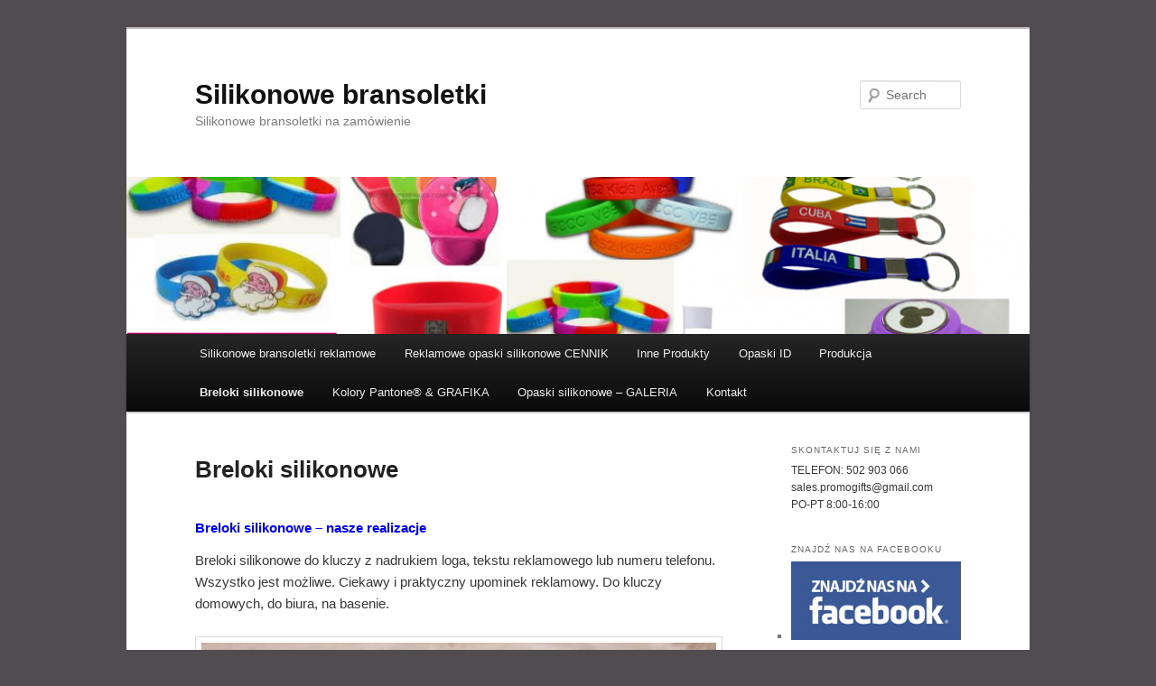

--- FILE ---
content_type: text/html; charset=UTF-8
request_url: http://www.silikonowebransoletki.pl/breloki-silikonowe/
body_size: 25749
content:
<!DOCTYPE html>
<!--[if IE 6]>
<html id="ie6" lang="en-US" xmlns:fb="https://www.facebook.com/2008/fbml" xmlns:addthis="https://www.addthis.com/help/api-spec" >
<![endif]-->
<!--[if IE 7]>
<html id="ie7" lang="en-US" xmlns:fb="https://www.facebook.com/2008/fbml" xmlns:addthis="https://www.addthis.com/help/api-spec" >
<![endif]-->
<!--[if IE 8]>
<html id="ie8" lang="en-US" xmlns:fb="https://www.facebook.com/2008/fbml" xmlns:addthis="https://www.addthis.com/help/api-spec" >
<![endif]-->
<!--[if !(IE 6) & !(IE 7) & !(IE 8)]><!-->
<html lang="en-US" xmlns:fb="https://www.facebook.com/2008/fbml" xmlns:addthis="https://www.addthis.com/help/api-spec" >
<!--<![endif]-->
<head>
<meta charset="UTF-8" />
<meta name="viewport" content="width=device-width" />
<title>Breloki silikonowe | Silikonowe bransoletki</title>
<link rel="profile" href="http://gmpg.org/xfn/11" />
<link rel="stylesheet" type="text/css" media="all" href="http://www.silikonowebransoletki.pl/wp-content/themes/twentyeleven/style.css" />
<link rel="pingback" href="http://www.silikonowebransoletki.pl/xmlrpc.php" />
<!--[if lt IE 9]>
<script src="http://www.silikonowebransoletki.pl/wp-content/themes/twentyeleven/js/html5.js" type="text/javascript"></script>
<![endif]-->
    <style>
        #wpadminbar #wp-admin-bar-p404_free_top_button .ab-icon:before {
            content: "\f103";
            color:red;
            top: 2px;
        }
    </style>
    
<!-- All in One SEO Pack 2.4.4.1 by Michael Torbert of Semper Fi Web Design[757,807] -->
<meta name="description"  content="Breloki silikonowe do kluczy z nadrukiem loga, tekstu reklamowego lub numeru telefonu. Ciekawy i praktyczny upominek reklamowy." />

<meta name="keywords"  content="breloki silikonowe,silikonowe breloki,breloki do kluczy" />

<link rel="canonical" href="http://www.silikonowebransoletki.pl/breloki-silikonowe/" />
			<script type="text/javascript" >
				window.ga=window.ga||function(){(ga.q=ga.q||[]).push(arguments)};ga.l=+new Date;
				ga('create', 'UA-8638141-1', 'auto');
				// Plugins
				
				ga('send', 'pageview');
			</script>
			<script async src="https://www.google-analytics.com/analytics.js"></script>
			<!-- /all in one seo pack -->
<link rel='dns-prefetch' href='//s.w.org' />
<link rel="alternate" type="application/rss+xml" title="Silikonowe bransoletki &raquo; Feed" href="http://www.silikonowebransoletki.pl/feed/" />
<link rel="alternate" type="application/rss+xml" title="Silikonowe bransoletki &raquo; Comments Feed" href="http://www.silikonowebransoletki.pl/comments/feed/" />
		<script type="text/javascript">
			window._wpemojiSettings = {"baseUrl":"https:\/\/s.w.org\/images\/core\/emoji\/11\/72x72\/","ext":".png","svgUrl":"https:\/\/s.w.org\/images\/core\/emoji\/11\/svg\/","svgExt":".svg","source":{"concatemoji":"http:\/\/www.silikonowebransoletki.pl\/wp-includes\/js\/wp-emoji-release.min.js?ver=4.9.26"}};
			!function(e,a,t){var n,r,o,i=a.createElement("canvas"),p=i.getContext&&i.getContext("2d");function s(e,t){var a=String.fromCharCode;p.clearRect(0,0,i.width,i.height),p.fillText(a.apply(this,e),0,0);e=i.toDataURL();return p.clearRect(0,0,i.width,i.height),p.fillText(a.apply(this,t),0,0),e===i.toDataURL()}function c(e){var t=a.createElement("script");t.src=e,t.defer=t.type="text/javascript",a.getElementsByTagName("head")[0].appendChild(t)}for(o=Array("flag","emoji"),t.supports={everything:!0,everythingExceptFlag:!0},r=0;r<o.length;r++)t.supports[o[r]]=function(e){if(!p||!p.fillText)return!1;switch(p.textBaseline="top",p.font="600 32px Arial",e){case"flag":return s([55356,56826,55356,56819],[55356,56826,8203,55356,56819])?!1:!s([55356,57332,56128,56423,56128,56418,56128,56421,56128,56430,56128,56423,56128,56447],[55356,57332,8203,56128,56423,8203,56128,56418,8203,56128,56421,8203,56128,56430,8203,56128,56423,8203,56128,56447]);case"emoji":return!s([55358,56760,9792,65039],[55358,56760,8203,9792,65039])}return!1}(o[r]),t.supports.everything=t.supports.everything&&t.supports[o[r]],"flag"!==o[r]&&(t.supports.everythingExceptFlag=t.supports.everythingExceptFlag&&t.supports[o[r]]);t.supports.everythingExceptFlag=t.supports.everythingExceptFlag&&!t.supports.flag,t.DOMReady=!1,t.readyCallback=function(){t.DOMReady=!0},t.supports.everything||(n=function(){t.readyCallback()},a.addEventListener?(a.addEventListener("DOMContentLoaded",n,!1),e.addEventListener("load",n,!1)):(e.attachEvent("onload",n),a.attachEvent("onreadystatechange",function(){"complete"===a.readyState&&t.readyCallback()})),(n=t.source||{}).concatemoji?c(n.concatemoji):n.wpemoji&&n.twemoji&&(c(n.twemoji),c(n.wpemoji)))}(window,document,window._wpemojiSettings);
		</script>
		<style type="text/css">
img.wp-smiley,
img.emoji {
	display: inline !important;
	border: none !important;
	box-shadow: none !important;
	height: 1em !important;
	width: 1em !important;
	margin: 0 .07em !important;
	vertical-align: -0.1em !important;
	background: none !important;
	padding: 0 !important;
}
</style>
<link rel='stylesheet' id='contact-form-7-css'  href='http://www.silikonowebransoletki.pl/wp-content/plugins/contact-form-7/includes/css/styles.css?ver=5.0' type='text/css' media='all' />
<link rel='stylesheet' id='addthis_all_pages-css'  href='http://www.silikonowebransoletki.pl/wp-content/plugins/addthis/frontend/build/addthis_wordpress_public.min.css?ver=4.9.26' type='text/css' media='all' />
<script type='text/javascript' src='http://www.silikonowebransoletki.pl/wp-includes/js/jquery/jquery.js?ver=1.12.4'></script>
<script type='text/javascript' src='http://www.silikonowebransoletki.pl/wp-includes/js/jquery/jquery-migrate.min.js?ver=1.4.1'></script>
<link rel='https://api.w.org/' href='http://www.silikonowebransoletki.pl/wp-json/' />
<link rel="EditURI" type="application/rsd+xml" title="RSD" href="http://www.silikonowebransoletki.pl/xmlrpc.php?rsd" />
<link rel="wlwmanifest" type="application/wlwmanifest+xml" href="http://www.silikonowebransoletki.pl/wp-includes/wlwmanifest.xml" /> 
<meta name="generator" content="WordPress 4.9.26" />
<link rel='shortlink' href='http://www.silikonowebransoletki.pl/?p=467' />
<link rel="alternate" type="application/json+oembed" href="http://www.silikonowebransoletki.pl/wp-json/oembed/1.0/embed?url=http%3A%2F%2Fwww.silikonowebransoletki.pl%2Fbreloki-silikonowe%2F" />
<link rel="alternate" type="text/xml+oembed" href="http://www.silikonowebransoletki.pl/wp-json/oembed/1.0/embed?url=http%3A%2F%2Fwww.silikonowebransoletki.pl%2Fbreloki-silikonowe%2F&#038;format=xml" />
	<style>
		/* Link color */
		a,
		#site-title a:focus,
		#site-title a:hover,
		#site-title a:active,
		.entry-title a:hover,
		.entry-title a:focus,
		.entry-title a:active,
		.widget_twentyeleven_ephemera .comments-link a:hover,
		section.recent-posts .other-recent-posts a[rel="bookmark"]:hover,
		section.recent-posts .other-recent-posts .comments-link a:hover,
		.format-image footer.entry-meta a:hover,
		#site-generator a:hover {
			color: #0b147a;
		}
		section.recent-posts .other-recent-posts .comments-link a:hover {
			border-color: #0b147a;
		}
		article.feature-image.small .entry-summary p a:hover,
		.entry-header .comments-link a:hover,
		.entry-header .comments-link a:focus,
		.entry-header .comments-link a:active,
		.feature-slider a.active {
			background-color: #0b147a;
		}
	</style>
<style type="text/css" id="custom-background-css">
body.custom-background { background-color: #514c50; }
</style>
<script data-cfasync="false" type="text/javascript">if (window.addthis_product === undefined) { window.addthis_product = "wpp"; } if (window.wp_product_version === undefined) { window.wp_product_version = "wpp-6.1.2"; } if (window.wp_blog_version === undefined) { window.wp_blog_version = "4.9.26"; } if (window.addthis_share === undefined) { window.addthis_share = {}; } if (window.addthis_config === undefined) { window.addthis_config = {"data_track_clickback":true,"ignore_server_config":true,"ui_atversion":300}; } if (window.addthis_layers === undefined) { window.addthis_layers = {}; } if (window.addthis_layers_tools === undefined) { window.addthis_layers_tools = [{"sharetoolbox":{"numPreferredServices":"5","counts":"5","size":"5","style":"5","shareCountThreshold":0}},{"sharetoolbox":{"numPreferredServices":"l","counts":"l","size":"l","style":"l","shareCountThreshold":0}},{"sharetoolbox":{"numPreferredServices":"4","counts":"4","size":"4","style":"4","shareCountThreshold":0}},{"sharetoolbox":{"numPreferredServices":"b","counts":"b","size":"b","style":"b","shareCountThreshold":0}},{"sharetoolbox":{"numPreferredServices":"b","counts":"b","size":"b","style":"b","shareCountThreshold":0}},{"sharetoolbox":{"numPreferredServices":"f","counts":"f","size":"f","style":"f","shareCountThreshold":0}}]; } else { window.addthis_layers_tools.push({"sharetoolbox":{"numPreferredServices":"5","counts":"5","size":"5","style":"5","shareCountThreshold":0}}); window.addthis_layers_tools.push({"sharetoolbox":{"numPreferredServices":"l","counts":"l","size":"l","style":"l","shareCountThreshold":0}}); window.addthis_layers_tools.push({"sharetoolbox":{"numPreferredServices":"4","counts":"4","size":"4","style":"4","shareCountThreshold":0}}); window.addthis_layers_tools.push({"sharetoolbox":{"numPreferredServices":"b","counts":"b","size":"b","style":"b","shareCountThreshold":0}}); window.addthis_layers_tools.push({"sharetoolbox":{"numPreferredServices":"b","counts":"b","size":"b","style":"b","shareCountThreshold":0}}); window.addthis_layers_tools.push({"sharetoolbox":{"numPreferredServices":"f","counts":"f","size":"f","style":"f","shareCountThreshold":0}});  } if (window.addthis_plugin_info === undefined) { window.addthis_plugin_info = {"info_status":"enabled","cms_name":"WordPress","plugin_name":"Share Buttons by AddThis","plugin_version":"6.1.2","plugin_mode":"WordPress","anonymous_profile_id":"wp-6e7923b8084c52d4e7419ba0696587bc","page_info":{"template":"pages","post_type":""},"sharing_enabled_on_post_via_metabox":false}; } 
                    (function() {
                      var first_load_interval_id = setInterval(function () {
                        if (typeof window.addthis !== 'undefined') {
                          window.clearInterval(first_load_interval_id);
                          if (typeof window.addthis_layers !== 'undefined' && Object.getOwnPropertyNames(window.addthis_layers).length > 0) {
                            window.addthis.layers(window.addthis_layers);
                          }
                          if (Array.isArray(window.addthis_layers_tools)) {
                            for (i = 0; i < window.addthis_layers_tools.length; i++) {
                              window.addthis.layers(window.addthis_layers_tools[i]);
                            }
                          }
                        }
                     },1000)
                    }());
                </script> <script data-cfasync="false" type="text/javascript"src="https://s7.addthis.com/js/300/addthis_widget.js#pubid=wp-6e7923b8084c52d4e7419ba0696587bc" async="async"></script></head>

<body class="page-template page-template-sidebar-page page-template-sidebar-page-php page page-id-467 custom-background single-author two-column right-sidebar">
<div id="page" class="hfeed">
	<header id="branding" role="banner">
			<hgroup>
				<h1 id="site-title"><span><a href="http://www.silikonowebransoletki.pl/" rel="home">Silikonowe bransoletki</a></span></h1>
				<h2 id="site-description">Silikonowe bransoletki na zamówienie</h2>
			</hgroup>

						<a href="http://www.silikonowebransoletki.pl/">
									<img src="http://www.silikonowebransoletki.pl/wp-content/uploads/2017/02/cropped-cropped-silikonowebransoletki.png" width="1000" height="174" alt="Silikonowe bransoletki" />
							</a>
			
								<form method="get" id="searchform" action="http://www.silikonowebransoletki.pl/">
		<label for="s" class="assistive-text">Search</label>
		<input type="text" class="field" name="s" id="s" placeholder="Search" />
		<input type="submit" class="submit" name="submit" id="searchsubmit" value="Search" />
	</form>
			
			<nav id="access" role="navigation">
				<h3 class="assistive-text">Main menu</h3>
								<div class="skip-link"><a class="assistive-text" href="#content">Skip to primary content</a></div>
												<div class="menu-menu-container"><ul id="menu-menu" class="menu"><li id="menu-item-177" class="menu-item menu-item-type-post_type menu-item-object-page menu-item-home menu-item-177"><a href="http://www.silikonowebransoletki.pl/">Silikonowe bransoletki reklamowe</a></li>
<li id="menu-item-176" class="menu-item menu-item-type-post_type menu-item-object-page menu-item-176"><a title="Opaski silikonowe" href="http://www.silikonowebransoletki.pl/opaska-silikonowa/">Reklamowe opaski silikonowe CENNIK</a></li>
<li id="menu-item-174" class="menu-item menu-item-type-post_type menu-item-object-page menu-item-174"><a title="Reklamowe produkty silikonowe" href="http://www.silikonowebransoletki.pl/reklamowe-produkty-silikonowe/">Inne Produkty</a></li>
<li id="menu-item-238" class="menu-item menu-item-type-post_type menu-item-object-page menu-item-238"><a title="Opaski identyfikacyjne na zamówienie" href="http://www.silikonowebransoletki.pl/opaski-identyfikacyjne-na-zamowienie/">Opaski ID</a></li>
<li id="menu-item-173" class="menu-item menu-item-type-post_type menu-item-object-page menu-item-173"><a href="http://www.silikonowebransoletki.pl/produkcja-opasek-silikonowych/">Produkcja</a></li>
<li id="menu-item-470" class="menu-item menu-item-type-post_type menu-item-object-page current-menu-item page_item page-item-467 current_page_item menu-item-470"><a href="http://www.silikonowebransoletki.pl/breloki-silikonowe/">Breloki silikonowe</a></li>
<li id="menu-item-509" class="menu-item menu-item-type-post_type menu-item-object-page menu-item-509"><a href="http://www.silikonowebransoletki.pl/kolory-pantone-grafika/">Kolory Pantone® &#038; GRAFIKA</a></li>
<li id="menu-item-493" class="menu-item menu-item-type-post_type menu-item-object-page menu-item-493"><a href="http://www.silikonowebransoletki.pl/bransoletki-silikonowe-nasze-realizacje/">Opaski silikonowe – GALERIA</a></li>
<li id="menu-item-171" class="menu-item menu-item-type-post_type menu-item-object-page menu-item-171"><a href="http://www.silikonowebransoletki.pl/kontakt/">Kontakt</a></li>
</ul></div>			</nav><!-- #access -->
	</header><!-- #branding -->


	<div id="main">

		<div id="primary">
			<div id="content" role="main">

				
					
<article id="post-467" class="post-467 page type-page status-publish hentry">
	<header class="entry-header">
		<h1 class="entry-title">Breloki silikonowe</h1>
	</header><!-- .entry-header -->

	<div class="entry-content">
		<div class="at-above-post-page addthis_tool" data-url="http://www.silikonowebransoletki.pl/breloki-silikonowe/"></div><h1><span style="color: #0000ff;">Breloki silikonowe &#8211; nasze realizacje</span></h1>
<p>Breloki silikonowe do kluczy z nadrukiem loga, tekstu reklamowego lub numeru telefonu. Wszystko jest możliwe. Ciekawy i praktyczny upominek reklamowy. Do kluczy domowych, do biura, na basenie.</p>
<p><a href="http://www.silikonowebransoletki.pl/wp-content/uploads/2012/07/silikonowe-breloki-do-kluczy.jpg"><img class="aligncenter wp-image-465 size-full" title="silikonowe-breloki-do-kluczy" src="http://www.silikonowebransoletki.pl/wp-content/uploads/2012/07/silikonowe-breloki-do-kluczy.jpg" alt="silikonowe-breloki-do-kluczy" width="653" height="368" srcset="http://www.silikonowebransoletki.pl/wp-content/uploads/2012/07/silikonowe-breloki-do-kluczy.jpg 653w, http://www.silikonowebransoletki.pl/wp-content/uploads/2012/07/silikonowe-breloki-do-kluczy-300x169.jpg 300w, http://www.silikonowebransoletki.pl/wp-content/uploads/2012/07/silikonowe-breloki-do-kluczy-500x282.jpg 500w" sizes="(max-width: 653px) 100vw, 653px" /></a></p>
<p><a href="http://www.silikonowebransoletki.pl/wp-content/uploads/2017/01/silikonowe-breloki-klucze.jpg"><img class="alignleft wp-image-468" title="silikonowe-breloki-do-kluczy" src="http://www.silikonowebransoletki.pl/wp-content/uploads/2017/01/silikonowe-breloki-klucze-300x169.jpg" alt="silikonowe-breloki-klucze" width="269" height="156" /></a></p>
<h1><span style="color: #0000ff;">Silikonowe breloki na klucze z nadrukiem</span></h1>
<p>Standardowy wymiar breloka to 210*12*2mm. Dostępny we wszystkich kolorach pantone. Minimalna ilość zamówienia 250szt.</p>
<p><strong><a href="http://www.silikonowebransoletki.pl/wp-content/uploads/2017/01/20170106_162013.jpg"><img class="alignleft wp-image-480" title="silikonowy brelok na klucze" src="http://www.silikonowebransoletki.pl/wp-content/uploads/2017/01/20170106_162013-169x300.jpg" alt="silikonowy brelok na klucze" width="113" height="195" /></a></strong></p>
<p>&nbsp;</p>
<p><strong>Minimalna ilość:</strong> 250szt<br />
<strong>Kolory:</strong> według PANTONE<br />
<strong>Czas realizacji:</strong> ok 24 dni</p>
<p><strong>Cena:</strong> od 2,40zł/szt</p>
<h1><span style="color: #0000ff;">Silikonowe breloki na klucze z tłoczeniem</span></h1>
<p>Standardowy wymiar breloka to 210*12*2mm. Dostępny we wszystkich kolorach pantone. Minimalna ilość zamówienia 250szt.</p>
<p>&nbsp;</p>
<p><a href="http://www.silikonowebransoletki.pl/wp-content/uploads/2017/01/silikonowy-brelok.png"><img class="alignleft wp-image-481 size-medium" title="silikonowy brelok na klucze" src="http://www.silikonowebransoletki.pl/wp-content/uploads/2017/01/silikonowy-brelok-300x157.png" alt="silikonowy brelok" width="300" height="157" srcset="http://www.silikonowebransoletki.pl/wp-content/uploads/2017/01/silikonowy-brelok-300x157.png 300w, http://www.silikonowebransoletki.pl/wp-content/uploads/2017/01/silikonowy-brelok-500x261.png 500w, http://www.silikonowebransoletki.pl/wp-content/uploads/2017/01/silikonowy-brelok.png 615w" sizes="(max-width: 300px) 100vw, 300px" /></a></p>
<p><strong>Minimalna ilość:</strong> 250szt<br />
<strong>Kolory:</strong> według PANTONE<br />
<strong>Czas realizacji:</strong> ok 24 dni</p>
<p><strong>Cena:</strong> od 2,50zł/szt</p>
<p>&nbsp;</p>
<p>&nbsp;</p>
<p><a href="http://www.silikonowebransoletki.pl/wp-content/uploads/2017/01/breloki-do-kluczy-silikonowe.png"><img class="aligncenter wp-image-479 " title="silikonowy brelok na klucze" src="http://www.silikonowebransoletki.pl/wp-content/uploads/2017/01/breloki-do-kluczy-silikonowe.png" alt="breloki do kluczy silikonowe" width="472" height="323" /></a></p>
<!-- AddThis Advanced Settings above via filter on the_content --><!-- AddThis Advanced Settings below via filter on the_content --><!-- AddThis Advanced Settings generic via filter on the_content --><!-- AddThis Share Buttons above via filter on the_content --><!-- AddThis Share Buttons below via filter on the_content --><div class="at-below-post-page addthis_tool" data-url="http://www.silikonowebransoletki.pl/breloki-silikonowe/"></div><!-- AddThis Share Buttons generic via filter on the_content -->			</div><!-- .entry-content -->
	<footer class="entry-meta">
			</footer><!-- .entry-meta -->
</article><!-- #post-467 -->

						<div id="comments">
	
	
	
	
</div><!-- #comments -->

				
			</div><!-- #content -->
		</div><!-- #primary -->

		<div id="secondary" class="widget-area" role="complementary">
			<aside id="text-4" class="widget widget_text"><h3 class="widget-title">SKONTAKTUJ SIĘ Z NAMI</h3>			<div class="textwidget"><p>TELEFON: 502 903 066<br />
sales.promogifts@gmail.com<br />
                  PO-PT 8:00-16:00</p>
</div>
		</aside><aside id="linkcat-8" class="widget widget_links"><h3 class="widget-title">Znajdź nas na Facebooku</h3>
	<ul class='xoxo blogroll'>
<li><a href="https://www.facebook.com/pages/Professional-Promo-Gifts/115326838507648?ref=hl" rel="me" target="_blank"><img src="http://www.produkcja-reklamowe.pl/wp-content/uploads/2014/04/facebook.jpg"  alt="https://www.facebook.com/pages/Professional-Promo-Gifts/115326838507648?ref=hl"  /></a></li>

	</ul>
</aside>
<aside id="text-2" class="widget widget_text"><h3 class="widget-title">Nasze strony</h3>			<div class="textwidget"><p><a href="http://www.upominki-reklamowe.com.pl/"><img title="Upominki reklamowe" src="http://www.upominki-reklamowe.com.pl/img/logo.jpg" alt="upominki reklamowe" width="224" height="73" /></a></p>
<p><a href="http://www.upominki-reklamowe.com.pl">upominki-reklamowe.com.pl</a></p>
<ul>
<a href="http://www.eva-s.eu">Biżuteria sklep</a></p>
<ul>
<li><a href="http://www.silikonowebransoletki.pl" target="_blank">Silikonowe bransoletki</a></li>
<li><a href="https://giftsservice.com/pl/promocyjne-plaszcze-przeciwdeszczowe/" target="_blank">Płaszcze przeciwdeszczowe</a></li>
<li><a href="https://giftsservice.com/pl/produkty-silikonowe-na-zamowienie/" target="_blank">Produkty z silikonu na zamówienie</a></li>
<li><a href="https://giftsservice.com/pl/kwitnaca-herbata/" target="_blank">Kwitnąca herbata</a></li>
<li><a href="https://giftsservice.com/pl/naklejki-plastikowe-i-naklejki-3d-reklamowe/" target="_blank">Magnesy reklamowe i naklejki 3D</a></li>
<li><a href="https://giftsservice.com/pl/ogrzewacze-kieszonkowe/" target="_blank">Ogrzewacze reklamowe</a></li>
<li><a href="https://giftsservice.com/pl/reklamowa-promocyjna-klepsydra/" target="_blank">Klepsydra piaskowa</a></li>
<li><a href="http://skrobaczki-reklamowe.produkcja-reklamowe.pl/" target="_blank">Skrobaczki reklamowe</a></li>
<li><a href="https://www.produkcja-reklamowe.pl/dmuchane-gadzety/" target="_blank">Nadmuchiwane produkty </a></li>
<li><a href="http://www.kalejdoskop-reklama.pl" target="_blank">Kalejdoskop reklamowy</a></li>
<li><a href="https://giftsservice.com/pl/lampiony-reklamowe/" target="_blank">Lampiony reklamowe</a></li>
<li><a href="https://giftsservice.com/pl/reklamowa-magiczna-kostka/" target="_blank">Kostki reklamowe</a></li>
<li><a href="http://www.wachlarze.com.pl" target="_blank">Wachlarze reklamowe</a></li>
<li><a href="https://www.produkcja-reklamowe.pl/chusteczki-reklamowe/" target="_blank">Reklamowe chusteczki</a></li>
<li><a href="https://giftsservice.com/pl/reklamowe-zabawki-pluszowe/" target="_blank">Pluszowe zwierzaki</a></li>
<li><a href="https://giftsservice.com/pl/smycze-reklamowe-i-promocyjne/" target="_blank">Smycze reklamowe</a></li>
<li><a href=" https://www.produkcja-reklamowe.pl/namioty-i-parasole-reklamowe/" target="_blank">Namioty reklamowe </a></li>
<li><a href="https://giftsservice.com/pl/reklamowa-zawieszka-jojo/" target="_blank">Zawieszki  jojo i skipassy</a></li>
<li><a href="http://produkcja-reklamowe.pl/karabinczyki/" target="_blank">Karabińczyki reklamowe</a></li>
<li><a href="https://eva-s.eu/pl/12-spinki-do-mankietow" target="_blank">Spinki mankietowe</a></li>
<li><a href="http://produkcja-reklamowe.pl/trabki-kibica/" target="_blank">Trąbki kibica</a></li>
<li><a href=" http://www.gadzety-slubne.produkcja-reklamowe.pl/" target="_blank">Gadżety ślubne</a></li>
<li><a href="http://www.latawce-reklamowe.pl" target="_blank">Latawce reklamowe</a></li>
<li><a href="https://giftsservice.com/pl/plastry-reklamowe/" target="_blank">Plastry reklamowe</a></li>
<li><a href="https://www.produkcja-reklamowe.pl" target="_blank">Produkcja gadżetów reklamowych</a></li>
<li><a href="https://giftsservice.com/pl/reklamowe-podkladki-pod-mysz/" target="_blank">Reklamowe podkładki</a></li>
<li><a href="http://www.sciereczki-mikrofibra.pl" target="_blank">Ściereczki do okularów</a></li>
<li><a href="https://giftsservice.com/pl/tatuaze-reklamowe-na-zamowienie/" target="_blank">Tatuaże reklamowe</a></li>
<li><a href=" https://www.produkcja-reklamowe.pl/kapcie-i-japonki-reklamowe/" target="_blank">Kapcie hotelowe</a></li>
<li><a href="http://produkcja-reklamowe.pl/antystresy-reklamowe/" target="_blank">Piłeczki antystresowe</a></li>
<li><a href="http://produkcja-reklamowe.pl/karty-pvc/" target="_blank">Karty plastikowe</a></li>
<li><a href="http://plywajace-breloki.produkcja-reklamowe.pl/" target="_blank">Breloki pływające</a></li>
<li><a href="http://termometry-reklamowe.produkcja-reklamowe.pl/" target="_blank">Termometry z nadrukiem</a></li>
<li><a href="http://produkcja-reklamowe.pl/sznurowadla-reklamowe/" target="_blank">Sznurówki z logo</a></li>
<li><a href="http://produkcja-reklamowe.pl/kawa-reklamowa/" target="_blank">Kawa reklamowa</a></li>
</ul>
</div>
		</aside>		</div><!-- #secondary .widget-area -->

	</div><!-- #main -->

	<footer id="colophon" role="contentinfo">

			
<div id="supplementary" class="one">
	
	
		<div id="third" class="widget-area" role="complementary">
		<aside id="text-3" class="widget widget_text">			<div class="textwidget">Szanowni Państwo, pragniemy poinformować, że stosujemy pliki cookies. Korzystanie z tej witryny bez zmiany ustawień dotyczących cookies oznacza, że będą one zamieszczane w Państwa urządzeniu.</div>
		</aside>	</div><!-- #third .widget-area -->
	</div><!-- #supplementary -->
			<div id="site-generator">
								<a href="https://wordpress.org/" title="Semantic Personal Publishing Platform">Proudly powered by WordPress</a>
			</div>
	</footer><!-- #colophon -->
</div><!-- #page -->

<script type='text/javascript'>
/* <![CDATA[ */
var wpcf7 = {"apiSettings":{"root":"http:\/\/www.silikonowebransoletki.pl\/wp-json\/contact-form-7\/v1","namespace":"contact-form-7\/v1"},"recaptcha":{"messages":{"empty":"Please verify that you are not a robot."}}};
/* ]]> */
</script>
<script type='text/javascript' src='http://www.silikonowebransoletki.pl/wp-content/plugins/contact-form-7/includes/js/scripts.js?ver=5.0'></script>
<script type='text/javascript' src='http://www.silikonowebransoletki.pl/wp-includes/js/wp-embed.min.js?ver=4.9.26'></script>

</body>
</html>

--- FILE ---
content_type: text/plain
request_url: https://www.google-analytics.com/j/collect?v=1&_v=j102&a=352148276&t=pageview&_s=1&dl=http%3A%2F%2Fwww.silikonowebransoletki.pl%2Fbreloki-silikonowe%2F&ul=en-us%40posix&dt=Breloki%20silikonowe%20%7C%20Silikonowe%20bransoletki&sr=1280x720&vp=1280x720&_u=IEBAAEABAAAAACAAI~&jid=114452320&gjid=1170858159&cid=614694973.1769754896&tid=UA-8638141-1&_gid=706064607.1769754896&_r=1&_slc=1&z=1405667647
body_size: -453
content:
2,cG-HE30N21S9F